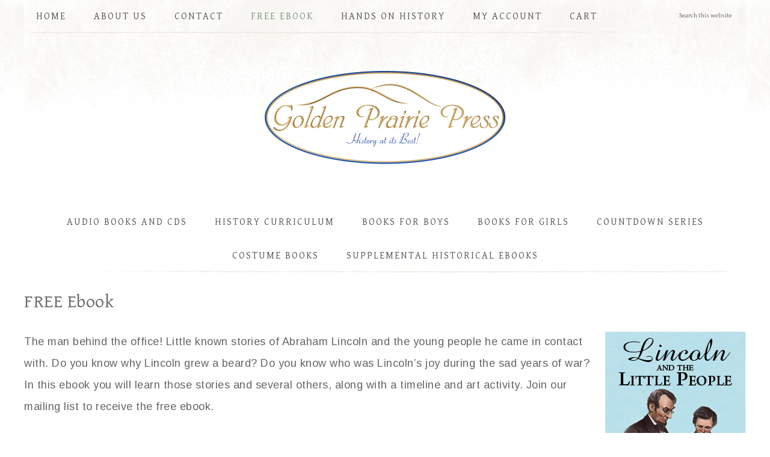

--- FILE ---
content_type: text/html
request_url: https://goldenprairiepress.com/free-ebook/
body_size: 10768
content:
<!DOCTYPE html>
<html lang="en-US">
<head >
<meta charset="UTF-8" />
<meta name="viewport" content="width=device-width, initial-scale=1" />
<title>FREE Ebook</title>
<meta name='robots' content='max-image-preview:large' />
<link rel='dns-prefetch' href='//fonts.googleapis.com' />
<link rel='dns-prefetch' href='//code.ionicframework.com' />
<link rel="alternate" type="application/rss+xml" title="Golden Prairie Press &raquo; Feed" href="https://goldenprairiepress.com/feed/" />
<link rel="alternate" type="application/rss+xml" title="Golden Prairie Press &raquo; Comments Feed" href="https://goldenprairiepress.com/comments/feed/" />
<link rel="alternate" title="oEmbed (JSON)" type="application/json+oembed" href="https://goldenprairiepress.com/wp-json/oembed/1.0/embed?url=https%3A%2F%2Fgoldenprairiepress.com%2Ffree-ebook%2F" />
<link rel="alternate" title="oEmbed (XML)" type="text/xml+oembed" href="https://goldenprairiepress.com/wp-json/oembed/1.0/embed?url=https%3A%2F%2Fgoldenprairiepress.com%2Ffree-ebook%2F&#038;format=xml" />
<link rel="canonical" href="https://goldenprairiepress.com/free-ebook/" />
<style type="text/css" media="all">
.wpautoterms-footer{background-color:#ffffff;text-align:center;}
.wpautoterms-footer a{color:#000000;font-family:Arial, sans-serif;font-size:14px;}
.wpautoterms-footer .separator{color:#cccccc;font-family:Arial, sans-serif;font-size:14px;}</style>
<style id='wp-img-auto-sizes-contain-inline-css' type='text/css'>
img:is([sizes=auto i],[sizes^="auto," i]){contain-intrinsic-size:3000px 1500px}
/*# sourceURL=wp-img-auto-sizes-contain-inline-css */
</style>
<link rel='stylesheet' id='market-css' href='https://goldenprairiepress.com/wp-content/themes/restored316-market/style.css?ver=1.0.1' type='text/css' media='all' />
<style id='wp-emoji-styles-inline-css' type='text/css'>

	img.wp-smiley, img.emoji {
		display: inline !important;
		border: none !important;
		box-shadow: none !important;
		height: 1em !important;
		width: 1em !important;
		margin: 0 0.07em !important;
		vertical-align: -0.1em !important;
		background: none !important;
		padding: 0 !important;
	}
/*# sourceURL=wp-emoji-styles-inline-css */
</style>
<style id='wp-block-library-inline-css' type='text/css'>
:root{--wp-block-synced-color:#7a00df;--wp-block-synced-color--rgb:122,0,223;--wp-bound-block-color:var(--wp-block-synced-color);--wp-editor-canvas-background:#ddd;--wp-admin-theme-color:#007cba;--wp-admin-theme-color--rgb:0,124,186;--wp-admin-theme-color-darker-10:#006ba1;--wp-admin-theme-color-darker-10--rgb:0,107,160.5;--wp-admin-theme-color-darker-20:#005a87;--wp-admin-theme-color-darker-20--rgb:0,90,135;--wp-admin-border-width-focus:2px}@media (min-resolution:192dpi){:root{--wp-admin-border-width-focus:1.5px}}.wp-element-button{cursor:pointer}:root .has-very-light-gray-background-color{background-color:#eee}:root .has-very-dark-gray-background-color{background-color:#313131}:root .has-very-light-gray-color{color:#eee}:root .has-very-dark-gray-color{color:#313131}:root .has-vivid-green-cyan-to-vivid-cyan-blue-gradient-background{background:linear-gradient(135deg,#00d084,#0693e3)}:root .has-purple-crush-gradient-background{background:linear-gradient(135deg,#34e2e4,#4721fb 50%,#ab1dfe)}:root .has-hazy-dawn-gradient-background{background:linear-gradient(135deg,#faaca8,#dad0ec)}:root .has-subdued-olive-gradient-background{background:linear-gradient(135deg,#fafae1,#67a671)}:root .has-atomic-cream-gradient-background{background:linear-gradient(135deg,#fdd79a,#004a59)}:root .has-nightshade-gradient-background{background:linear-gradient(135deg,#330968,#31cdcf)}:root .has-midnight-gradient-background{background:linear-gradient(135deg,#020381,#2874fc)}:root{--wp--preset--font-size--normal:16px;--wp--preset--font-size--huge:42px}.has-regular-font-size{font-size:1em}.has-larger-font-size{font-size:2.625em}.has-normal-font-size{font-size:var(--wp--preset--font-size--normal)}.has-huge-font-size{font-size:var(--wp--preset--font-size--huge)}.has-text-align-center{text-align:center}.has-text-align-left{text-align:left}.has-text-align-right{text-align:right}.has-fit-text{white-space:nowrap!important}#end-resizable-editor-section{display:none}.aligncenter{clear:both}.items-justified-left{justify-content:flex-start}.items-justified-center{justify-content:center}.items-justified-right{justify-content:flex-end}.items-justified-space-between{justify-content:space-between}.screen-reader-text{border:0;clip-path:inset(50%);height:1px;margin:-1px;overflow:hidden;padding:0;position:absolute;width:1px;word-wrap:normal!important}.screen-reader-text:focus{background-color:#ddd;clip-path:none;color:#444;display:block;font-size:1em;height:auto;left:5px;line-height:normal;padding:15px 23px 14px;text-decoration:none;top:5px;width:auto;z-index:100000}html :where(.has-border-color){border-style:solid}html :where([style*=border-top-color]){border-top-style:solid}html :where([style*=border-right-color]){border-right-style:solid}html :where([style*=border-bottom-color]){border-bottom-style:solid}html :where([style*=border-left-color]){border-left-style:solid}html :where([style*=border-width]){border-style:solid}html :where([style*=border-top-width]){border-top-style:solid}html :where([style*=border-right-width]){border-right-style:solid}html :where([style*=border-bottom-width]){border-bottom-style:solid}html :where([style*=border-left-width]){border-left-style:solid}html :where(img[class*=wp-image-]){height:auto;max-width:100%}:where(figure){margin:0 0 1em}html :where(.is-position-sticky){--wp-admin--admin-bar--position-offset:var(--wp-admin--admin-bar--height,0px)}@media screen and (max-width:600px){html :where(.is-position-sticky){--wp-admin--admin-bar--position-offset:0px}}

/*# sourceURL=wp-block-library-inline-css */
</style><link rel='stylesheet' id='wc-blocks-style-css' href='https://goldenprairiepress.com/wp-content/plugins/woocommerce/assets/client/blocks/wc-blocks.css?ver=wc-10.4.3' type='text/css' media='all' />
<style id='global-styles-inline-css' type='text/css'>
:root{--wp--preset--aspect-ratio--square: 1;--wp--preset--aspect-ratio--4-3: 4/3;--wp--preset--aspect-ratio--3-4: 3/4;--wp--preset--aspect-ratio--3-2: 3/2;--wp--preset--aspect-ratio--2-3: 2/3;--wp--preset--aspect-ratio--16-9: 16/9;--wp--preset--aspect-ratio--9-16: 9/16;--wp--preset--color--black: #000000;--wp--preset--color--cyan-bluish-gray: #abb8c3;--wp--preset--color--white: #ffffff;--wp--preset--color--pale-pink: #f78da7;--wp--preset--color--vivid-red: #cf2e2e;--wp--preset--color--luminous-vivid-orange: #ff6900;--wp--preset--color--luminous-vivid-amber: #fcb900;--wp--preset--color--light-green-cyan: #7bdcb5;--wp--preset--color--vivid-green-cyan: #00d084;--wp--preset--color--pale-cyan-blue: #8ed1fc;--wp--preset--color--vivid-cyan-blue: #0693e3;--wp--preset--color--vivid-purple: #9b51e0;--wp--preset--gradient--vivid-cyan-blue-to-vivid-purple: linear-gradient(135deg,rgb(6,147,227) 0%,rgb(155,81,224) 100%);--wp--preset--gradient--light-green-cyan-to-vivid-green-cyan: linear-gradient(135deg,rgb(122,220,180) 0%,rgb(0,208,130) 100%);--wp--preset--gradient--luminous-vivid-amber-to-luminous-vivid-orange: linear-gradient(135deg,rgb(252,185,0) 0%,rgb(255,105,0) 100%);--wp--preset--gradient--luminous-vivid-orange-to-vivid-red: linear-gradient(135deg,rgb(255,105,0) 0%,rgb(207,46,46) 100%);--wp--preset--gradient--very-light-gray-to-cyan-bluish-gray: linear-gradient(135deg,rgb(238,238,238) 0%,rgb(169,184,195) 100%);--wp--preset--gradient--cool-to-warm-spectrum: linear-gradient(135deg,rgb(74,234,220) 0%,rgb(151,120,209) 20%,rgb(207,42,186) 40%,rgb(238,44,130) 60%,rgb(251,105,98) 80%,rgb(254,248,76) 100%);--wp--preset--gradient--blush-light-purple: linear-gradient(135deg,rgb(255,206,236) 0%,rgb(152,150,240) 100%);--wp--preset--gradient--blush-bordeaux: linear-gradient(135deg,rgb(254,205,165) 0%,rgb(254,45,45) 50%,rgb(107,0,62) 100%);--wp--preset--gradient--luminous-dusk: linear-gradient(135deg,rgb(255,203,112) 0%,rgb(199,81,192) 50%,rgb(65,88,208) 100%);--wp--preset--gradient--pale-ocean: linear-gradient(135deg,rgb(255,245,203) 0%,rgb(182,227,212) 50%,rgb(51,167,181) 100%);--wp--preset--gradient--electric-grass: linear-gradient(135deg,rgb(202,248,128) 0%,rgb(113,206,126) 100%);--wp--preset--gradient--midnight: linear-gradient(135deg,rgb(2,3,129) 0%,rgb(40,116,252) 100%);--wp--preset--font-size--small: 13px;--wp--preset--font-size--medium: 20px;--wp--preset--font-size--large: 36px;--wp--preset--font-size--x-large: 42px;--wp--preset--spacing--20: 0.44rem;--wp--preset--spacing--30: 0.67rem;--wp--preset--spacing--40: 1rem;--wp--preset--spacing--50: 1.5rem;--wp--preset--spacing--60: 2.25rem;--wp--preset--spacing--70: 3.38rem;--wp--preset--spacing--80: 5.06rem;--wp--preset--shadow--natural: 6px 6px 9px rgba(0, 0, 0, 0.2);--wp--preset--shadow--deep: 12px 12px 50px rgba(0, 0, 0, 0.4);--wp--preset--shadow--sharp: 6px 6px 0px rgba(0, 0, 0, 0.2);--wp--preset--shadow--outlined: 6px 6px 0px -3px rgb(255, 255, 255), 6px 6px rgb(0, 0, 0);--wp--preset--shadow--crisp: 6px 6px 0px rgb(0, 0, 0);}:where(.is-layout-flex){gap: 0.5em;}:where(.is-layout-grid){gap: 0.5em;}body .is-layout-flex{display: flex;}.is-layout-flex{flex-wrap: wrap;align-items: center;}.is-layout-flex > :is(*, div){margin: 0;}body .is-layout-grid{display: grid;}.is-layout-grid > :is(*, div){margin: 0;}:where(.wp-block-columns.is-layout-flex){gap: 2em;}:where(.wp-block-columns.is-layout-grid){gap: 2em;}:where(.wp-block-post-template.is-layout-flex){gap: 1.25em;}:where(.wp-block-post-template.is-layout-grid){gap: 1.25em;}.has-black-color{color: var(--wp--preset--color--black) !important;}.has-cyan-bluish-gray-color{color: var(--wp--preset--color--cyan-bluish-gray) !important;}.has-white-color{color: var(--wp--preset--color--white) !important;}.has-pale-pink-color{color: var(--wp--preset--color--pale-pink) !important;}.has-vivid-red-color{color: var(--wp--preset--color--vivid-red) !important;}.has-luminous-vivid-orange-color{color: var(--wp--preset--color--luminous-vivid-orange) !important;}.has-luminous-vivid-amber-color{color: var(--wp--preset--color--luminous-vivid-amber) !important;}.has-light-green-cyan-color{color: var(--wp--preset--color--light-green-cyan) !important;}.has-vivid-green-cyan-color{color: var(--wp--preset--color--vivid-green-cyan) !important;}.has-pale-cyan-blue-color{color: var(--wp--preset--color--pale-cyan-blue) !important;}.has-vivid-cyan-blue-color{color: var(--wp--preset--color--vivid-cyan-blue) !important;}.has-vivid-purple-color{color: var(--wp--preset--color--vivid-purple) !important;}.has-black-background-color{background-color: var(--wp--preset--color--black) !important;}.has-cyan-bluish-gray-background-color{background-color: var(--wp--preset--color--cyan-bluish-gray) !important;}.has-white-background-color{background-color: var(--wp--preset--color--white) !important;}.has-pale-pink-background-color{background-color: var(--wp--preset--color--pale-pink) !important;}.has-vivid-red-background-color{background-color: var(--wp--preset--color--vivid-red) !important;}.has-luminous-vivid-orange-background-color{background-color: var(--wp--preset--color--luminous-vivid-orange) !important;}.has-luminous-vivid-amber-background-color{background-color: var(--wp--preset--color--luminous-vivid-amber) !important;}.has-light-green-cyan-background-color{background-color: var(--wp--preset--color--light-green-cyan) !important;}.has-vivid-green-cyan-background-color{background-color: var(--wp--preset--color--vivid-green-cyan) !important;}.has-pale-cyan-blue-background-color{background-color: var(--wp--preset--color--pale-cyan-blue) !important;}.has-vivid-cyan-blue-background-color{background-color: var(--wp--preset--color--vivid-cyan-blue) !important;}.has-vivid-purple-background-color{background-color: var(--wp--preset--color--vivid-purple) !important;}.has-black-border-color{border-color: var(--wp--preset--color--black) !important;}.has-cyan-bluish-gray-border-color{border-color: var(--wp--preset--color--cyan-bluish-gray) !important;}.has-white-border-color{border-color: var(--wp--preset--color--white) !important;}.has-pale-pink-border-color{border-color: var(--wp--preset--color--pale-pink) !important;}.has-vivid-red-border-color{border-color: var(--wp--preset--color--vivid-red) !important;}.has-luminous-vivid-orange-border-color{border-color: var(--wp--preset--color--luminous-vivid-orange) !important;}.has-luminous-vivid-amber-border-color{border-color: var(--wp--preset--color--luminous-vivid-amber) !important;}.has-light-green-cyan-border-color{border-color: var(--wp--preset--color--light-green-cyan) !important;}.has-vivid-green-cyan-border-color{border-color: var(--wp--preset--color--vivid-green-cyan) !important;}.has-pale-cyan-blue-border-color{border-color: var(--wp--preset--color--pale-cyan-blue) !important;}.has-vivid-cyan-blue-border-color{border-color: var(--wp--preset--color--vivid-cyan-blue) !important;}.has-vivid-purple-border-color{border-color: var(--wp--preset--color--vivid-purple) !important;}.has-vivid-cyan-blue-to-vivid-purple-gradient-background{background: var(--wp--preset--gradient--vivid-cyan-blue-to-vivid-purple) !important;}.has-light-green-cyan-to-vivid-green-cyan-gradient-background{background: var(--wp--preset--gradient--light-green-cyan-to-vivid-green-cyan) !important;}.has-luminous-vivid-amber-to-luminous-vivid-orange-gradient-background{background: var(--wp--preset--gradient--luminous-vivid-amber-to-luminous-vivid-orange) !important;}.has-luminous-vivid-orange-to-vivid-red-gradient-background{background: var(--wp--preset--gradient--luminous-vivid-orange-to-vivid-red) !important;}.has-very-light-gray-to-cyan-bluish-gray-gradient-background{background: var(--wp--preset--gradient--very-light-gray-to-cyan-bluish-gray) !important;}.has-cool-to-warm-spectrum-gradient-background{background: var(--wp--preset--gradient--cool-to-warm-spectrum) !important;}.has-blush-light-purple-gradient-background{background: var(--wp--preset--gradient--blush-light-purple) !important;}.has-blush-bordeaux-gradient-background{background: var(--wp--preset--gradient--blush-bordeaux) !important;}.has-luminous-dusk-gradient-background{background: var(--wp--preset--gradient--luminous-dusk) !important;}.has-pale-ocean-gradient-background{background: var(--wp--preset--gradient--pale-ocean) !important;}.has-electric-grass-gradient-background{background: var(--wp--preset--gradient--electric-grass) !important;}.has-midnight-gradient-background{background: var(--wp--preset--gradient--midnight) !important;}.has-small-font-size{font-size: var(--wp--preset--font-size--small) !important;}.has-medium-font-size{font-size: var(--wp--preset--font-size--medium) !important;}.has-large-font-size{font-size: var(--wp--preset--font-size--large) !important;}.has-x-large-font-size{font-size: var(--wp--preset--font-size--x-large) !important;}
/*# sourceURL=global-styles-inline-css */
</style>

<style id='classic-theme-styles-inline-css' type='text/css'>
/*! This file is auto-generated */
.wp-block-button__link{color:#fff;background-color:#32373c;border-radius:9999px;box-shadow:none;text-decoration:none;padding:calc(.667em + 2px) calc(1.333em + 2px);font-size:1.125em}.wp-block-file__button{background:#32373c;color:#fff;text-decoration:none}
/*# sourceURL=/wp-includes/css/classic-themes.min.css */
</style>
<link rel='stylesheet' id='wpautoterms_css-css' href='https://goldenprairiepress.com/wp-content/plugins/auto-terms-of-service-and-privacy-policy/css/wpautoterms.css?ver=e2956dd5bfb894f1f1aa8cdcff384de8' type='text/css' media='all' />
<link rel='stylesheet' id='woocommerce-layout-css' href='https://goldenprairiepress.com/wp-content/plugins/woocommerce/assets/css/woocommerce-layout.css?ver=10.4.3' type='text/css' media='all' />
<link rel='stylesheet' id='woocommerce-smallscreen-css' href='https://goldenprairiepress.com/wp-content/plugins/woocommerce/assets/css/woocommerce-smallscreen.css?ver=10.4.3' type='text/css' media='only screen and (max-width: 768px)' />
<link rel='stylesheet' id='woocommerce-general-css' href='https://goldenprairiepress.com/wp-content/plugins/woocommerce/assets/css/woocommerce.css?ver=10.4.3' type='text/css' media='all' />
<style id='woocommerce-inline-inline-css' type='text/css'>
.woocommerce form .form-row .required { visibility: visible; }
/*# sourceURL=woocommerce-inline-inline-css */
</style>
<link rel='stylesheet' id='google-font-css' href='//fonts.googleapis.com/css?family=Gentium+Basic%3A400%2C400italic%7CArimo%3A400%2C400italic%7CIM+Fell+English%3A400%2C400italic%7CEB+Garamond%7CHomemade+Apple&#038;ver=e2956dd5bfb894f1f1aa8cdcff384de8' type='text/css' media='all' />
<link rel='stylesheet' id='ionicons-css' href='//code.ionicframework.com/ionicons/2.0.1/css/ionicons.min.css?ver=1.0.1' type='text/css' media='all' />
<link rel='stylesheet' id='woocommerce-nyp-css' href='https://goldenprairiepress.com/wp-content/plugins/woocommerce-name-your-price/assets/css/frontend/name-your-price.min.css?ver=3.5.13' type='text/css' media='all' />
<script type="text/javascript" src="https://goldenprairiepress.com/wp-includes/js/jquery/jquery.min.js?ver=3.7.1" id="jquery-core-js"></script>
<script type="text/javascript" src="https://goldenprairiepress.com/wp-includes/js/jquery/jquery-migrate.min.js?ver=3.4.1" id="jquery-migrate-js"></script>
<script type="text/javascript" src="https://goldenprairiepress.com/wp-includes/js/dist/dom-ready.min.js?ver=f77871ff7694fffea381" id="wp-dom-ready-js"></script>
<script type="text/javascript" src="https://goldenprairiepress.com/wp-content/plugins/auto-terms-of-service-and-privacy-policy/js/base.js?ver=3.0.4" id="wpautoterms_base-js"></script>
<script type="text/javascript" src="https://goldenprairiepress.com/wp-content/plugins/woocommerce/assets/js/jquery-blockui/jquery.blockUI.min.js?ver=2.7.0-wc.10.4.3" id="wc-jquery-blockui-js" defer="defer" data-wp-strategy="defer"></script>
<script type="text/javascript" id="wc-add-to-cart-js-extra">
/* <![CDATA[ */
var wc_add_to_cart_params = {"ajax_url":"/wp-admin/admin-ajax.php","wc_ajax_url":"/?wc-ajax=%%endpoint%%","i18n_view_cart":"View cart","cart_url":"https://goldenprairiepress.com/cart/","is_cart":"","cart_redirect_after_add":"no"};
//# sourceURL=wc-add-to-cart-js-extra
/* ]]> */
</script>
<script type="text/javascript" src="https://goldenprairiepress.com/wp-content/plugins/woocommerce/assets/js/frontend/add-to-cart.min.js?ver=10.4.3" id="wc-add-to-cart-js" defer="defer" data-wp-strategy="defer"></script>
<script type="text/javascript" src="https://goldenprairiepress.com/wp-content/plugins/woocommerce/assets/js/js-cookie/js.cookie.min.js?ver=2.1.4-wc.10.4.3" id="wc-js-cookie-js" defer="defer" data-wp-strategy="defer"></script>
<script type="text/javascript" id="woocommerce-js-extra">
/* <![CDATA[ */
var woocommerce_params = {"ajax_url":"/wp-admin/admin-ajax.php","wc_ajax_url":"/?wc-ajax=%%endpoint%%","i18n_password_show":"Show password","i18n_password_hide":"Hide password"};
//# sourceURL=woocommerce-js-extra
/* ]]> */
</script>
<script type="text/javascript" src="https://goldenprairiepress.com/wp-content/plugins/woocommerce/assets/js/frontend/woocommerce.min.js?ver=10.4.3" id="woocommerce-js" defer="defer" data-wp-strategy="defer"></script>
<script type="text/javascript" src="https://goldenprairiepress.com/wp-content/themes/restored316-market/js/global.js?ver=1.0.0" id="global-script-js"></script>
<link rel="https://api.w.org/" href="https://goldenprairiepress.com/wp-json/" /><link rel="alternate" title="JSON" type="application/json" href="https://goldenprairiepress.com/wp-json/wp/v2/pages/685" /><link rel="EditURI" type="application/rsd+xml" title="RSD" href="https://goldenprairiepress.com/xmlrpc.php?rsd" />
<link rel="icon" href="https://goldenprairiepress.com/wp-content/themes/restored316-market/images/favicon.ico" />
<link rel="pingback" href="https://goldenprairiepress.com/xmlrpc.php" />
<style type="text/css">.site-title a { background: url(https://goldenprairiepress.com/wp-content/uploads/2020/03/cropped-LogoGPP800x400.png) no-repeat !important; }</style>
<div class="AW-Form-1941256761"></div>
<script type="text/javascript">(function(d, s, id) {
    var js, fjs = d.getElementsByTagName(s)[0];
    if (d.getElementById(id)) return;
    js = d.createElement(s); js.id = id;
    js.src = "//forms.aweber.com/form/61/1941256761.js";
    fjs.parentNode.insertBefore(js, fjs);
    }(document, "script", "aweber-wjs-xp1canxuy"));
</script>
	<noscript><style>.woocommerce-product-gallery{ opacity: 1 !important; }</style></noscript>
			<style type="text/css" id="wp-custom-css">
			/*
You can add your own CSS here.

Click the help icon above to learn more.
*/
.genesis-nav-menu {
    clear: both;
    font-family: "Gentium Basic", serif;
    font-size: 16px;
    font-weight: 400;
    letter-spacing: 2px;
    line-height: 1;
    text-transform: uppercase;
    width: 100%;
}
.genesis-nav-menu .sub-menu a {
    font-size: 16px;
    position: relative;
    width: 200px;
}



body {font-size: 18px; }		</style>
		<link rel='stylesheet' id='bswp-form-style-582e17a49e86e6224d355af64ca24d89-css' href='https://cdn.birdsend.co/assets/static/css/forms/rich/style.css?ver=e98596342f8b1561b866d2360592fdb5' type='text/css' media='all' />
</head>
<body data-rsssl=1 class="wp-singular page-template-default page page-id-685 wp-theme-genesis wp-child-theme-restored316-market theme-genesis woocommerce-no-js custom-header header-image header-full-width full-width-content genesis-breadcrumbs-hidden genesis-footer-widgets-hidden" itemscope itemtype="https://schema.org/WebPage"><div class="site-container"><nav class="nav-primary" aria-label="Main" itemscope itemtype="https://schema.org/SiteNavigationElement"><div class="wrap"><ul id="menu-top-menu" class="menu genesis-nav-menu menu-primary"><li id="menu-item-51" class="menu-item menu-item-type-custom menu-item-object-custom menu-item-home menu-item-51"><a href="https://goldenprairiepress.com/" itemprop="url"><span itemprop="name">Home</span></a></li>
<li id="menu-item-52" class="menu-item menu-item-type-post_type menu-item-object-page menu-item-52"><a href="https://goldenprairiepress.com/about-us/" itemprop="url"><span itemprop="name">About Us</span></a></li>
<li id="menu-item-693" class="menu-item menu-item-type-post_type menu-item-object-page menu-item-693"><a href="https://goldenprairiepress.com/contact/" itemprop="url"><span itemprop="name">Contact</span></a></li>
<li id="menu-item-689" class="menu-item menu-item-type-post_type menu-item-object-page current-menu-item page_item page-item-685 current_page_item menu-item-689"><a href="https://goldenprairiepress.com/free-ebook/" aria-current="page" itemprop="url"><span itemprop="name">FREE Ebook</span></a></li>
<li id="menu-item-53" class="menu-item menu-item-type-post_type menu-item-object-page menu-item-has-children menu-item-53"><a href="https://goldenprairiepress.com/hands-on-history/" itemprop="url"><span itemprop="name">Hands on History</span></a>
<ul class="sub-menu">
	<li id="menu-item-364" class="menu-item menu-item-type-post_type menu-item-object-page menu-item-364"><a href="https://goldenprairiepress.com/hands-on-history/thanksgiving-2/" itemprop="url"><span itemprop="name">Thanksgiving</span></a></li>
	<li id="menu-item-451" class="menu-item menu-item-type-post_type menu-item-object-page menu-item-451"><a href="https://goldenprairiepress.com/hands-on-history/our-national-thanksgiving-day/" itemprop="url"><span itemprop="name">Our National Thanksgiving Day </span></a></li>
	<li id="menu-item-372" class="menu-item menu-item-type-post_type menu-item-object-page menu-item-372"><a href="https://goldenprairiepress.com/hands-on-history/civil-war-resources/" itemprop="url"><span itemprop="name">Civil War Resources</span></a></li>
	<li id="menu-item-382" class="menu-item menu-item-type-post_type menu-item-object-page menu-item-382"><a href="https://goldenprairiepress.com/hands-on-history/victorian-resources/" itemprop="url"><span itemprop="name">Victorian Resources</span></a></li>
	<li id="menu-item-404" class="menu-item menu-item-type-post_type menu-item-object-page menu-item-404"><a href="https://goldenprairiepress.com/hands-on-history/how-to-teach-history-by-noah-webster-1832/" itemprop="url"><span itemprop="name">How to Teach History by Noah Webster, 1832</span></a></li>
	<li id="menu-item-412" class="menu-item menu-item-type-post_type menu-item-object-page menu-item-412"><a href="https://goldenprairiepress.com/hands-on-history/cook-up-some-history/" itemprop="url"><span itemprop="name">Cook Up Some History</span></a></li>
	<li id="menu-item-437" class="menu-item menu-item-type-post_type menu-item-object-page menu-item-437"><a href="https://goldenprairiepress.com/hands-on-history/workshops/" itemprop="url"><span itemprop="name">Workshops</span></a></li>
	<li id="menu-item-443" class="menu-item menu-item-type-post_type menu-item-object-page menu-item-443"><a href="https://goldenprairiepress.com/hands-on-history/five-reasons-to-use-the-bible-as-a-schoolbook/" itemprop="url"><span itemprop="name">Five Reasons to Use the Bible as a Schoolbook</span></a></li>
</ul>
</li>
<li id="menu-item-480" class="menu-item menu-item-type-post_type menu-item-object-page menu-item-has-children menu-item-480"><a href="https://goldenprairiepress.com/my-account/" itemprop="url"><span itemprop="name">My account</span></a>
<ul class="sub-menu">
	<li id="menu-item-489" class="menu-item menu-item-type-custom menu-item-object-custom menu-item-489"><a href="https://goldenprairiepress.com/my-account/edit-account/" itemprop="url"><span itemprop="name">Account details</span></a></li>
	<li id="menu-item-486" class="menu-item menu-item-type-custom menu-item-object-custom menu-item-486"><a href="https://goldenprairiepress.com/my-account/orders/" itemprop="url"><span itemprop="name">Orders</span></a></li>
	<li id="menu-item-488" class="menu-item menu-item-type-custom menu-item-object-custom menu-item-488"><a href="https://goldenprairiepress.com/my-account/lost-password/" itemprop="url"><span itemprop="name">Lost password</span></a></li>
</ul>
</li>
<li id="menu-item-481" class="menu-item menu-item-type-post_type menu-item-object-page menu-item-481"><a target="_blank" href="https://goldenprairiepress.com/cart/" itemprop="url"><span itemprop="name">Cart</span></a></li>
<li id="menu-item-482" class="shop right menu-item menu-item-type-post_type menu-item-object-page menu-item-482"><a href="https://goldenprairiepress.com/shop/" itemprop="url"><span itemprop="name">Shop</span></a></li>
<li class="right search"><form class="search-form" method="get" action="https://goldenprairiepress.com/" role="search" itemprop="potentialAction" itemscope itemtype="https://schema.org/SearchAction"><input class="search-form-input" type="search" name="s" id="searchform-1" placeholder="Search this website" itemprop="query-input"><input class="search-form-submit" type="submit" value="Search"><meta content="https://goldenprairiepress.com/?s={s}" itemprop="target"></form></li></ul></div></nav><header class="site-header" itemscope itemtype="https://schema.org/WPHeader"><div class="wrap"><div class="title-area"><p class="site-title" itemprop="headline"><a href="https://goldenprairiepress.com/">Golden Prairie Press</a></p><p class="site-description" itemprop="description">History At Its Best</p></div></div></header><nav class="nav-secondary" aria-label="Secondary" itemscope itemtype="https://schema.org/SiteNavigationElement"><div class="wrap"><ul id="menu-second-menu" class="menu genesis-nav-menu menu-secondary"><li id="menu-item-475" class="menu-item menu-item-type-taxonomy menu-item-object-product_cat menu-item-475"><a href="https://goldenprairiepress.com/product-category/audio-books-and-cds/" itemprop="url"><span itemprop="name">Audio Books and CDs</span></a></li>
<li id="menu-item-473" class="menu-item menu-item-type-taxonomy menu-item-object-product_cat menu-item-473"><a href="https://goldenprairiepress.com/product-category/history-curriculum/" itemprop="url"><span itemprop="name">History Curriculum</span></a></li>
<li id="menu-item-474" class="menu-item menu-item-type-taxonomy menu-item-object-product_cat menu-item-474"><a href="https://goldenprairiepress.com/product-category/books-for-boys/" itemprop="url"><span itemprop="name">Books for Boys</span></a></li>
<li id="menu-item-471" class="menu-item menu-item-type-taxonomy menu-item-object-product_cat menu-item-471"><a href="https://goldenprairiepress.com/product-category/books-for-girls/" itemprop="url"><span itemprop="name">Books for Girls</span></a></li>
<li id="menu-item-476" class="menu-item menu-item-type-taxonomy menu-item-object-product_cat menu-item-476"><a href="https://goldenprairiepress.com/product-category/countdown-series/" itemprop="url"><span itemprop="name">Countdown Series</span></a></li>
<li id="menu-item-477" class="menu-item menu-item-type-taxonomy menu-item-object-product_cat menu-item-477"><a href="https://goldenprairiepress.com/product-category/costume-books/" itemprop="url"><span itemprop="name">Costume Books</span></a></li>
<li id="menu-item-472" class="menu-item menu-item-type-taxonomy menu-item-object-product_cat menu-item-472"><a href="https://goldenprairiepress.com/product-category/supplemental-historical-ebooks/" itemprop="url"><span itemprop="name">Supplemental Historical Ebooks</span></a></li>
</ul></div></nav><div class="site-inner"><div class="content-sidebar-wrap"><main class="content"><article class="post-685 page type-page status-publish entry" aria-label="FREE Ebook" itemscope itemtype="https://schema.org/CreativeWork"><header class="entry-header"><h1 class="entry-title" itemprop="headline">FREE Ebook</h1>
</header><div class="entry-content" itemprop="text"><p><img fetchpriority="high" decoding="async" class="alignright size-full wp-image-661" src="https://goldenprairiepress.com/wp-content/uploads/2020/03/LincolnEbookSmall.jpg" alt="" width="234" height="311" srcset="https://goldenprairiepress.com/wp-content/uploads/2020/03/LincolnEbookSmall.jpg 234w, https://goldenprairiepress.com/wp-content/uploads/2020/03/LincolnEbookSmall-226x300.jpg 226w" sizes="(max-width: 234px) 100vw, 234px" />The man behind the office! Little known stories of Abraham Lincoln and the young people he came in contact with. Do you know why Lincoln grew a beard? Do you know who was Lincoln’s joy during the sad years of war? In this ebook you will learn those stories and several others, along with a timeline and art activity. Join our mailing list to receive the free ebook.</p>
<p>Each month you will receive one to four messages from us. Each email will have information about history. Some of the topics we will cover include: how to teach history, why history is important, ideas of how to make history more hands-on, etc. You will also be kept up-to-date about new books that are available.</p>
<p>Insert your name and email address below. You will receive an email with a confirmation link (please check your spam folder if you don&#8217;t get an email right away). After you click on the link in the email and you will be able to download the ebook.</p>
<div class="bs-in-content-form" style="display: none !important;"><!-- BirdSend Form Starts -->

<div
id="bs-form-53912" class="bs-in-content "><div
class="bs-form bs-text-base" bs-form-post-submit-msg><div
class="bs-in-content-v2 bs-flex bs-font-sans bs-leading-normal bs-mb-4"><div
class="bs-relative bs-bg-white bs-w-full bs-max-w-sm md:bs-max-w-3xl md:bs-rounded-lg bs-m-auto bs-flex-col md:bs-flex-row bs-flex bs-p-4 md:bs-p-0 bs-border md:bs-border-0 bs-border-gray-400 bs-border-solid"><div
class="bs-in-content-text bs-w-full md:bs-w-2/5 md:bs-rounded-lg md:bs-rounded-r-none bs-p-6 bs-text-center bs-flex bs-items-center bs-mb-2 md:bs-mb-0 md:bs-border bs-border-solid bs-border-gray-400 md:bs-border-r-0" style="background-color: #73D8FF !important; background-image: none;"><div><div
class="bs-leading-tight bs-text-gray-800 bs-text-3xl md:bs-text-4xl bs-font-bold bs-mb-3">Get a FREE ebook</div><div
class="bs-text-white bs-text-base md:bs-text-xl">The ebook will be sent to your inbox. It might take up to five minutes to get the email.</div></div></div><div
class="bs-flex-grow bs-w-full md:bs-px-10 md:bs-py-6 md:bs-border bs-border-solid bs-border-gray-400 md:bs-border-l-0"><div
class="bs-w-full bs-text-center"><div
class="bs-in-content-photo bs-inline-block bs-mb-2 md:bs-my-4">
<img decoding="async"
class="bs-w-auto bs-h-auto bs-max-h-48 md:bs-max-h-64" src="https://birdsend.s3.amazonaws.com/forms/VOjp8DKFSGeHMAawR3863s2UkaCmDGFxEtu48gLh.jpg" alt="Featured Image"></div></div><form
action="https://app.birdsend.co/subscribe" method="post"><div
class="bs-mb-2">
<input
type="text" name="first_name" class="bs-inline bs-font-sans bs-w-full bs-text-gray-700 bs-text-sm bs-border bs-border-gray-500 bs-border-solid bs-rounded bs-h-12 bs-text-gray-500 bs-px-4 bs-mb-2" placeholder="Name"  data-lpignore="true" />
<input
type="text" name="email" class="bs-inline bs-font-sans bs-w-full bs-text-gray-700 bs-text-sm bs-border bs-border-gray-500 bs-border-solid bs-rounded bs-h-12 bs-text-gray-500 bs-px-4 bs-mb-2" placeholder="Email Address" required=&quot;required&quot; data-lpignore="true" /></div><div
class="bs-gdpr bs-inline-block bs-w-full bs-mb-2 bs-text-center"><div
class="bs-checkbox bs-checkbox-dark">
<input
type="hidden" name="bs-gdpr" value="0">
<input
id="bs-gdpr-5b0458ba-f1ed-4dfc-b141-f29a82271e9f" name="bs-gdpr" type="checkbox" value="on" required>                            <label
for="bs-gdpr-5b0458ba-f1ed-4dfc-b141-f29a82271e9f" class="bs-inline bs-text-gray-700 bs-text-xs md:bs-text-sm">We will also send you emails about our products and special offers.</label></div></div><div
class="bs-inline-block bs-w-full bs-mb-2">
<button
type="submit" class="bs-w-full bs-text-lg bs-text-gray-700 bs-font-semibold bs-rounded bs-h-12" style="background-color: #73D8FF;">Get the FREE ebook</button></div><div
class="bs-footer bs-inline-block bs-w-full bs-text-center"><div
class="bs-text-gray-700 bs-text-xs">We never share your information with third parties and will protect it in accordance with our <a
href="#" target="_blank">Privacy Policy</a></div></div><div
style="display: none;">
<input
type="hidden" name="meta_id" value="53912">
<input
type="hidden" name="meta_user_id" value="11771"></div><div
style="position: absolute; left: -5600px;" aria-hidden="true">
<input
type="text" name="confirmdata" tabindex="-1" value="" autocomplete="new-password"></div></form></div></div></div></div></div>
<!-- BirdSend Form Ends --></div><script>_bswpForms.ics.push({"id":53912,"type":"in-content","design":2,"is_post_submit_message":true,"triggers":{"filters":{"hide":[],"show":[],"hide_more":{"match":"any","filters":[{"active":false,"filter":{"name":"submitted-in-days","inputs":{"value":30}}}]}},"placements":{"active":["placement-after-post"],"inputs":{"placement-after-every-paragraph":{"value":5}}}},"ver":"e98596342f8b1561b866d2360592fdb5"});</script>
</div></article></main></div></div><nav class="nav-footer"></nav><footer class="site-footer" itemscope itemtype="https://schema.org/WPFooter"><div class="wrap"><p><div class="creds">Copyright &#xA9;&nbsp;2026 &middot; <a target="_blank" href="http://restored316designs.com/themes">Market theme</a> by <a target="_blank" href="http://www.restored316designs.com">Restored 316</a></div></p></div></footer></div><script type="speculationrules">
{"prefetch":[{"source":"document","where":{"and":[{"href_matches":"/*"},{"not":{"href_matches":["/wp-*.php","/wp-admin/*","/wp-content/uploads/*","/wp-content/*","/wp-content/plugins/*","/wp-content/themes/restored316-market/*","/wp-content/themes/genesis/*","/*\\?(.+)"]}},{"not":{"selector_matches":"a[rel~=\"nofollow\"]"}},{"not":{"selector_matches":".no-prefetch, .no-prefetch a"}}]},"eagerness":"conservative"}]}
</script>
	<script type='text/javascript'>
		(function () {
			var c = document.body.className;
			c = c.replace(/woocommerce-no-js/, 'woocommerce-js');
			document.body.className = c;
		})();
	</script>
	<script type="text/javascript" src="https://goldenprairiepress.com/wp-content/themes/restored316-market/js/jquery.scrollTo.min.js?ver=1.4.5-beta" id="scrollTo-js"></script>
<script type="text/javascript" src="https://goldenprairiepress.com/wp-content/themes/restored316-market/js/jquery.localScroll.min.js?ver=1.2.8b" id="localScroll-js"></script>
<script type="text/javascript" src="https://goldenprairiepress.com/wp-content/themes/restored316-market/js/fadeup.js?ver=1.0.0" id="market-fadeup-script-js"></script>
<script type="text/javascript" src="https://goldenprairiepress.com/wp-content/themes/restored316-market/js/jquery.matchHeight-min.js?ver=1.0.0" id="match-height-js"></script>
<script type="text/javascript" src="https://goldenprairiepress.com/wp-content/themes/restored316-market/js/matchheight-init.js?ver=1.0.0" id="match-height-init-js"></script>
<script type="text/javascript" src="https://goldenprairiepress.com/wp-content/plugins/woocommerce/assets/js/sourcebuster/sourcebuster.min.js?ver=10.4.3" id="sourcebuster-js-js"></script>
<script type="text/javascript" id="wc-order-attribution-js-extra">
/* <![CDATA[ */
var wc_order_attribution = {"params":{"lifetime":1.0e-5,"session":30,"base64":false,"ajaxurl":"https://goldenprairiepress.com/wp-admin/admin-ajax.php","prefix":"wc_order_attribution_","allowTracking":true},"fields":{"source_type":"current.typ","referrer":"current_add.rf","utm_campaign":"current.cmp","utm_source":"current.src","utm_medium":"current.mdm","utm_content":"current.cnt","utm_id":"current.id","utm_term":"current.trm","utm_source_platform":"current.plt","utm_creative_format":"current.fmt","utm_marketing_tactic":"current.tct","session_entry":"current_add.ep","session_start_time":"current_add.fd","session_pages":"session.pgs","session_count":"udata.vst","user_agent":"udata.uag"}};
//# sourceURL=wc-order-attribution-js-extra
/* ]]> */
</script>
<script type="text/javascript" src="https://goldenprairiepress.com/wp-content/plugins/woocommerce/assets/js/frontend/order-attribution.min.js?ver=10.4.3" id="wc-order-attribution-js"></script>
<script id="wp-emoji-settings" type="application/json">
{"baseUrl":"https://s.w.org/images/core/emoji/17.0.2/72x72/","ext":".png","svgUrl":"https://s.w.org/images/core/emoji/17.0.2/svg/","svgExt":".svg","source":{"concatemoji":"https://goldenprairiepress.com/wp-includes/js/wp-emoji-release.min.js?ver=e2956dd5bfb894f1f1aa8cdcff384de8"}}
</script>
<script type="module">
/* <![CDATA[ */
/*! This file is auto-generated */
const a=JSON.parse(document.getElementById("wp-emoji-settings").textContent),o=(window._wpemojiSettings=a,"wpEmojiSettingsSupports"),s=["flag","emoji"];function i(e){try{var t={supportTests:e,timestamp:(new Date).valueOf()};sessionStorage.setItem(o,JSON.stringify(t))}catch(e){}}function c(e,t,n){e.clearRect(0,0,e.canvas.width,e.canvas.height),e.fillText(t,0,0);t=new Uint32Array(e.getImageData(0,0,e.canvas.width,e.canvas.height).data);e.clearRect(0,0,e.canvas.width,e.canvas.height),e.fillText(n,0,0);const a=new Uint32Array(e.getImageData(0,0,e.canvas.width,e.canvas.height).data);return t.every((e,t)=>e===a[t])}function p(e,t){e.clearRect(0,0,e.canvas.width,e.canvas.height),e.fillText(t,0,0);var n=e.getImageData(16,16,1,1);for(let e=0;e<n.data.length;e++)if(0!==n.data[e])return!1;return!0}function u(e,t,n,a){switch(t){case"flag":return n(e,"\ud83c\udff3\ufe0f\u200d\u26a7\ufe0f","\ud83c\udff3\ufe0f\u200b\u26a7\ufe0f")?!1:!n(e,"\ud83c\udde8\ud83c\uddf6","\ud83c\udde8\u200b\ud83c\uddf6")&&!n(e,"\ud83c\udff4\udb40\udc67\udb40\udc62\udb40\udc65\udb40\udc6e\udb40\udc67\udb40\udc7f","\ud83c\udff4\u200b\udb40\udc67\u200b\udb40\udc62\u200b\udb40\udc65\u200b\udb40\udc6e\u200b\udb40\udc67\u200b\udb40\udc7f");case"emoji":return!a(e,"\ud83e\u1fac8")}return!1}function f(e,t,n,a){let r;const o=(r="undefined"!=typeof WorkerGlobalScope&&self instanceof WorkerGlobalScope?new OffscreenCanvas(300,150):document.createElement("canvas")).getContext("2d",{willReadFrequently:!0}),s=(o.textBaseline="top",o.font="600 32px Arial",{});return e.forEach(e=>{s[e]=t(o,e,n,a)}),s}function r(e){var t=document.createElement("script");t.src=e,t.defer=!0,document.head.appendChild(t)}a.supports={everything:!0,everythingExceptFlag:!0},new Promise(t=>{let n=function(){try{var e=JSON.parse(sessionStorage.getItem(o));if("object"==typeof e&&"number"==typeof e.timestamp&&(new Date).valueOf()<e.timestamp+604800&&"object"==typeof e.supportTests)return e.supportTests}catch(e){}return null}();if(!n){if("undefined"!=typeof Worker&&"undefined"!=typeof OffscreenCanvas&&"undefined"!=typeof URL&&URL.createObjectURL&&"undefined"!=typeof Blob)try{var e="postMessage("+f.toString()+"("+[JSON.stringify(s),u.toString(),c.toString(),p.toString()].join(",")+"));",a=new Blob([e],{type:"text/javascript"});const r=new Worker(URL.createObjectURL(a),{name:"wpTestEmojiSupports"});return void(r.onmessage=e=>{i(n=e.data),r.terminate(),t(n)})}catch(e){}i(n=f(s,u,c,p))}t(n)}).then(e=>{for(const n in e)a.supports[n]=e[n],a.supports.everything=a.supports.everything&&a.supports[n],"flag"!==n&&(a.supports.everythingExceptFlag=a.supports.everythingExceptFlag&&a.supports[n]);var t;a.supports.everythingExceptFlag=a.supports.everythingExceptFlag&&!a.supports.flag,a.supports.everything||((t=a.source||{}).concatemoji?r(t.concatemoji):t.wpemoji&&t.twemoji&&(r(t.twemoji),r(t.wpemoji)))});
//# sourceURL=https://goldenprairiepress.com/wp-includes/js/wp-emoji-loader.min.js
/* ]]> */
</script>
<div class="wpautoterms-footer"><p>
		<a href="https://goldenprairiepress.com/wpautoterms/privacy-policy/">Privacy Policy</a><span class="separator"> - </span><a href="https://goldenprairiepress.com/wpautoterms/terms-and-conditions/">Terms and Conditions</a></p>
</div><script defer src="https://static.cloudflareinsights.com/beacon.min.js/vcd15cbe7772f49c399c6a5babf22c1241717689176015" integrity="sha512-ZpsOmlRQV6y907TI0dKBHq9Md29nnaEIPlkf84rnaERnq6zvWvPUqr2ft8M1aS28oN72PdrCzSjY4U6VaAw1EQ==" data-cf-beacon='{"version":"2024.11.0","token":"ec0d8774695f48e1a656902cbafbddc5","r":1,"server_timing":{"name":{"cfCacheStatus":true,"cfEdge":true,"cfExtPri":true,"cfL4":true,"cfOrigin":true,"cfSpeedBrain":true},"location_startswith":null}}' crossorigin="anonymous"></script>
</body></html><!-- WP Fastest Cache file was created in 0.231 seconds, on January 9, 2026 @ 3:06 am -->